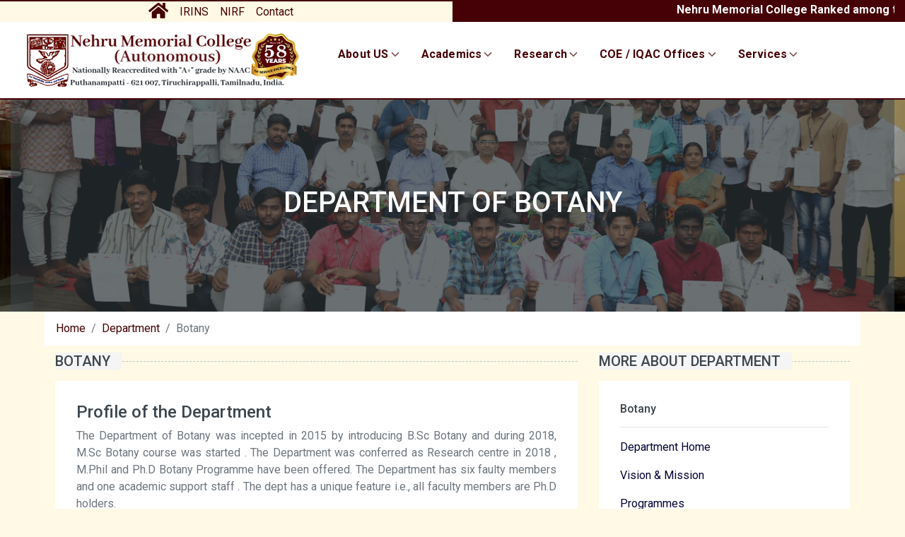

--- FILE ---
content_type: text/html; charset=UTF-8
request_url: https://www.nmc.ac.in/nehru-academics-depart-botany.php
body_size: 13665
content:

<!-- old blue color : 

	Light Pink : #FFB6C1

	bg-dark : dark brown   #997300

	bg-primary : light brown  #ffecb3


header logo text dark color : #806600   #ffc800

header logo light color : #FFEB99  #FFEB99

New blue colors

dark blue  :  #00597B
Light blue  :  #01B5B4



dark green  :  #005301
light green : #00AA01
orange : #F6B801


dark orange : #ffcc00
maroon  : #800000

dark blue : #004466
light blue : #99ddff


bg-dark : #032D3B
bg-dark1 : #FFCC00

body background : #e6f2ff


bg-dark black color :#262c31
bg-dark blue color :#032D3B

bg-dark pink : #b30059   
bg-light brown : #FEA817
bg-yellow : #FFCC00
 

--><!DOCTYPE html>
<html lang="en">

<head>
    <meta charset="utf-8">
    <title>:::Nehru Memorial College:::</title>
    <meta content="width=device-width, initial-scale=1.0" name="viewport">


    <!-- Favicon -->
    <link href="img/favicon.ico" rel="icon">

    <!-- Google Web Fonts -->
    <link rel="preconnect" href="https://fonts.gstatic.com">
    <link href="https://fonts.googleapis.com/css2?family=Roboto:wght@400;500;700&display=swap" rel="stylesheet">  

    <!-- Font Awesome -->
    <link href="https://cdnjs.cloudflare.com/ajax/libs/font-awesome/5.10.0/css/all.min.css" rel="stylesheet">

    <!-- Libraries Stylesheet -->
    <link href="lib/animate/animate.min.css" rel="stylesheet">
    <link href="lib/owlcarousel/assets/owl.carousel.min.css" rel="stylesheet">

    <!-- Customized Bootstrap Stylesheet -->
    <link href="css/style.css" rel="stylesheet">


    <!-- Modal Open Links starts here -->
    
  <script src="https://ajax.googleapis.com/ajax/libs/jquery/3.6.4/jquery.min.js"></script>
  <script src="https://maxcdn.bootstrapcdn.com/bootstrap/3.4.1/js/bootstrap.min.js"></script>
  <!-- Modal Open Links Ends here -->

</head>

<body>
   <!-- Topbar Start -->
    <div class="container-fluid">
       
 


    <div class="row bg-dark text-left" style="height: 2px;">
        

       

            <div class="col-lg-12 text-center text-lg-right">

<!--                 <div class="d-inline-flex align-items-center">


                           

                        </div> -->
                          </div> 



                         



                    </div> 

                  
                  
    





    <div class="row py-0 text-left">


             <div class="col-lg-6 text-center text-left text-dark">


                <div class="d-inline-flex align-items-center">     
                         <!-- <p class="mb-2" style="font-size:14px;color:#b20059;"> -->
                         <!--  <i class="fa fa-envelope"></i>&ensp;nmcfrontoffice@gmail.com | &ensp;

                            <i class='fas fa-phone'></i> &ensp; +91 98429 56720</p> -->
                    <a class="mr-3" href="index.php"><i class="fa fa-home" style="font-size:25px;color:#460106;"></i></a>
                    <a class="mr-3" href="https://nmc.irins.org/" target="_blank" style="color:#460106;">IRINS</a>
                    <a class="mr-3" href="nehru-nirf.php" style="color:#460106;">NIRF</a>
                    <a class="mr-3" href="nehru-contactus.php" style="color:#460106;">Contact</a>
                    
                       </div>
                     </div>  
            <div class="col-lg-6 text-center text-lg-right  bg-dark">
                <div class="d-inline-flex align-items-center ">
                    <!-- <a class="text-body mr-3" href="index.php"><i class="fa fa-home" style="font-size:25px;color:white"></i></a>
                    <a class="text-body mr-3" href="https://nmc.irins.org/" target="_blank">IRINS</a>
                    <a class="text-body mr-3" href="nehru-nirf.php">NIRF</a>
                    <a class="text-body mr-3" href="nehru-contactus.php">Contact</a> -->
                    <marquee style="color:#ffffff;font-weight: bolder;"> Nehru Memorial College Ranked among top 101-150 colleges in India by NIRF ranking 2025.</marquee>
                    </div> 
                </div>
              </div>    </div>
    <!-- Topbar End -->


    <!-- Navbar Start -->
    <div class="container-fluid bg-light">
       
<!DOCTYPE html>
<html lang="en">
<head>
  <meta charset="UTF-8" />
  <meta name="viewport" content="width=device-width, initial-scale=1" />
  
  <style>
    :root{
      /*--bg: #00264d; */          
      --bg: #ffffff; 
      /*--bg-2: #111827; */        
      --bg-2: #ffffff; 
      /*--ink: #e5e7eb;    */     
      --ink: #00264d ;    
      /*--ink-dim:#00264d;        */
      --ink-dim:#460106;
      --brandtop:#38bdf8;        
      --accent:#22d3ee;        
      --card:#0b1220;          
      /*--card:#FFFFFF; */
      --ring: rgba(56,189,248,.35);
      --shadow: 0 10px 30px rgba(0,0,0,.35);
      --radius: 16px;
      --speed: .25s;
    }


ul.custom-line {
  list-style: none;
  padding-left: 0;
  margin: 0;
}

ul.custom-line li {
  border-left: 3px solid #ff6600; /* vertical line */
  padding-left: 12px;
  margin-bottom: 10px;
  position: relative;
}

ul.custom-line li::before {
  content: "";
  position: absolute;
  left: -6px;
  top: 8px;
  width: 6px;
  height: 6px;
 /* background-color: #22d3ee;*/
  /*background-color: #ff6600;*/
  border-radius: 50%;
}




/*    *{box-sizing:border-box}
    body{margin:0;background:linear-gradient(180deg,var(--bg),#0b1020);color:var(--ink);font:16px/1.5 system-ui,-apple-system,Segoe UI,Roboto,Inter,Arial,sans-serif}*/

    
    .navtop{
      position: sticky; top: 0; z-index: 50;
      backdrop-filter: saturate(1.2) blur(6px);
      border-bottom: 1px solid rgba(148,163,184,.15);
      /*font-family: 'Lato', Arial, sans-serif;*/
      font-family: "Roboto", sans-serif;
    }
    .navtop .containertop{max-width:100%;margin:auto;padding:12px 20px;display:flex;align-items:center;gap:16px}

    .brandtop{display:flex;align-items:center;gap:10px;text-decoration:none;color:var(--ink)}
    .brandtop span{font-weight:800;letter-spacing:.2px}
    .spacer{flex:1}
    .navtop-toggle{display:none;border:0;background:transparent;color:var(--ink);cursor:pointer}
    .navtop-toggle svg{width:28px;height:28px}

    .menutop{display:flex;gap:8px;align-items:center}
    /*.menutop>li{list-style:none;position:relative}*/
    .menutop>li{list-style:none;}

    .linktop{
      display:flex;align-items:center;gap:8px;
      padding:10px 14px;border-radius:12px;
      text-decoration:none;font-weight:600;letter-spacing:.2px;
      transition: background var(--speed), color var(--speed), transform var(--speed);
      /*color: #032D3B;*/
      color:#460106;
    }
    /*.linktop:hover,.linktop:focus-visible{color:var(--ink);background:rgba(148,163,184,.12);outline: none}*/
   /* .linktop:hover,.linktop:focus-visible{color:#ff6600;outline: none}*/
    .linktop:hover,.linktop:focus-visible{color:#460106;outline: none}
    .chevtop{opacity:.7;transition: transform var(--speed)}


    .has-megatop:focus-within>.linktop .chevtop, .has-megatop:hover>.linktop .chevtop{transform: rotate(180deg)}

    .megatop{
      position: absolute; left: 50%; transform: translateX(-50%) translateY(8px);
      width: min(100vw - 24px, 1100px);
      background: linear-gradient(180deg, #ffffff, #ffffff);
      padding: 18px; display:none;
    }
    .has-megatop:hover .megatop, .has-megatop:focus-within .megatop{display:block}

    .megatop-grid{
      display:grid; gap:14px; grid-template-columns: 1.3fr 1fr 1fr 1fr; 
       background-color: #FFFFFF;
    }

    .megatop-card{
      background-color: #FFFFFF;  
      border-radius: 14px; padding:14px; height:100%;
    }


    /*.megatop-title{font-size:18px;letter-spacing:.4px;text-transform:uppercase;color:#ff6600;margin:2px 0 10px 0}*/
    .megatop-title{font-size:18px;letter-spacing:.4px;text-transform:uppercase;color:#000000;margin:2px 0 10px 0; font-weight: bolder;}
    .megatop-list{margin:0;padding:0;display:grid;gap:6px; line-height: 15px;}
    .megatop-list li{list-style:none}
    .megatop-linktop{display:flex;align-items:center;justify-content:space-between;gap:8px;text-decoration:none;color:var(--ink-dim);padding:3px 10px;border-radius:10px}
    /*.megatop-linktop:hover,.megatop-linktop:focus-visible{color:var(--ink);background:rgba(148,163,184,.12);*/
     /* .megatop-linktop:hover,.megatop-linktop:focus-visible{color:#ff6600;outline: none; transition: color 0.3s ease;}*/
      .megatop-linktop:hover,.megatop-linktop:focus-visible{color:#800040;outline: none; transition: color 0.3s ease;}
    .tag{font-size:11px;padding:4px 8px;border-radius:999px;background:rgba(56,189,248,.12);color:#7dd3fc;border:1px solid rgba(56,189,248,.35)}

    .promotop{
      display:grid;gap:1px;align-content:start
    }
    .promotop h6{margin:6px 0 0 0;font-size:18px;color:#ff6600;}
    .promotop p{margin:0;color:#04121C}
    .promotop .ctatop{display:inline-flex;align-items:center;gap:8px;padding:10px 12px;border-radius:12px;
      background:linear-gradient(180deg,var(--brandtop),var(--accent));
      color:#04121c;font-weight:800;text-decoration:none}



.card-lefttop {
  border-right: 1px solid #00264d;
  padding-right: 14px;
}




    /* ===== Mobile / Tablet ===== */
    @media (max-width: 960px){
      .navtop .containertop{padding:14px 16px}
      /*.menutop{position:fixed; inset:72px 10px auto 10px; display:none; flex-direction:column; gap:8px; padding:12px; border-radius:16px; background:rgba(2,6,23,.96); border:1px solid rgba(148,163,184,.18); box-shadow: var(--shadow)}*/
      .menutop{position:fixed; inset:72px 10px auto 10px; display:none; flex-direction:column; gap:8px; padding:12px; border-radius:16px; background:#ffffff; border:1px solid rgba(148,163,184,.18); }
      .menutop.open{display:flex}
      .navtop-toggle{display:inline-grid; place-items:center}
      .megatop{position:static; transform:none; width:100%; display:block; padding:0; border:none; background:transparent; box-shadow:none}
      .megatop-grid{grid-template-columns:1fr}
      .has-megatop .megatop{display:none}
      .has-megatop.open .megatop{display:block}
      .linktop{justify-content:space-between}
    }

    
    .focus-ring:focus-visible{outline:2px solid var(--ring); outline-offset:2px; border-radius:12px}


    main{max-width:1100px;margin:40px auto;padding:0 20px}
    .hero{padding:32px;border:1px dashed rgba(148,163,184,.2);border-radius:16px;text-align:center}




  </style>
</head>
<body>

  
  <header class="navtop" role="navtopigation" aria-label="Main" style="background-color: #FFFFFF;">

    <div class="containertop">
      <a class="brandtop" href="#" aria-label="Home">
        <!-- <div class="brandtop-logo" aria-hidden="true"> -->
          <!-- <img src="images/logo28 - Copy.png" width="285"> -->
        <!-- </div> -->
        <!-- <img src="images/logo29.png" height="70"> -->
        <img src="images/logo28 - Copy.png" width="100%">
        <!-- <img src="images/logos/logo28 - Copy.png" width="100%"> -->
        
      </a>

      <!-- <div class="spacer"></div> -->

      <button class="navtop-toggle focus-ring" aria-expanded="false" aria-controls="menutop" title="Menutop">
        <svg viewBox="0 0 24 24" fill="none" stroke="currentColor" stroke-width="2" stroke-linecap="round" stroke-linejoin="round" aria-hidden="true"><path d="M3 6h18M3 12h18M3 18h18"/></svg>
      </button>

      <ul id="menutop" class="menutop " aria-label="Primary">
        


         <li class="has-megatop" data-collapsible>
          <a class="linktop focus-ring" href="#administration" aria-haspopup="true" aria-expanded="false" >About US
            <svg class="chevtop" viewBox="0 0 24 24" width="18" height="18" fill="none" stroke="currentColor" stroke-width="2" stroke-linecap="round" stroke-linejoin="round" aria-hidden="true"><polyline points="6 9 12 15 18 9"></polyline></svg>
          </a>
          <div class="megatop" role="menutop" aria-label="Administration Megatop Menutop">
            <div class="megatop-grid">
              <div class="megatop-card promotop">
                <div class="megatop-title">About US</div>
                <ul class="megatop-list custom-line">
                  <li><a class="megatop-linktop" href="nehru-about-history.php">History</a></li>
                  <li><a class="megatop-linktop" href="nehru-about-visionmission.php">Vision & Mission</a></li>
                  <li><a class="megatop-linktop" href="nehru-academics-annualreports.php">Annual Report</a></li>
                  <li><a class="megatop-linktop" href="nehru-iqac-naaccertificates.php">Accrediation & Ranking</a></li>
                  <li><a class="megatop-linktop" href="nehru-about-milestones.php">Milestones</a></li>
                  <li><a class="megatop-linktop" href="nehru-contactus.php">Contact us</a></li>
                </ul>
              </div>
               <div class="megatop-card promotop">
                <div class="megatop-title">Organization</div>
                <ul class="megatop-list custom-line">
                  <li><a class="megatop-linktop" href="nehru-organi-educational.php">Educational Agency</a></li>
                  <li><a class="megatop-linktop" href="nehru-organi-collegecommittee.php">College Committee</a></li>
                  <li><a class="megatop-linktop" href="nehru-organi-financecommittee.php">Finance Committee</a></li>
                  <li><a class="megatop-linktop" href="nehru-organi-goveringbody.php">Governing Body</a></li>
                </ul>
              </div>
              <div class="megatop-card promotop">
                <div class="megatop-title">Administration</div>
                <ul class="megatop-list custom-line">
                  <li><a class="megatop-linktop" href="nehru-about-president.php">President's Message</a></li>
                  <li><a class="megatop-linktop" href="nehru-about-secretary.php">Secretary's Message</a></li>
                  <li><a class="megatop-linktop" href="nehru-about-principal.php">Principal's Message</a></li>
                  <li><a class="megatop-linktop" href="nehru-academics-dean.php">Deaneries</a></li>
                </ul>
              </div>
              

              <div class="megatop-card promotop">
                <div class="megatop-title">Guidelines & Reports</div>
                <ul class="megatop-list custom-line">
                  <li><a class="megatop-linktop" href="nehru-academics-rules&regulations.php">Rules & Regulations</a></li>
                  <li><a class="megatop-linktop" href="Annualdayreport/Academic Calender  ENGLISH - 2024-2025 - 18.6.24.pdf">Academic Calendar</a></li>
                  <li><a class="megatop-linktop" href="nehru-academics-annualreports.php">Annual Reports</a></li>
                   <li><a class="megatop-linktop" href="nehru-academics-programmes1.php">Programmes</a></li>

                </ul>
                
              </div>
              
            </div>
          </div>
        </li>





        <li class="has-megatop" data-collapsible >
          <a class="linktop focus-ring" href="#departments" aria-haspopup="true" aria-expanded="false" >Academics
            <svg class="chevtop" viewBox="0 0 24 24" width="18" height="18" fill="none" stroke="currentColor" stroke-width="2" stroke-linecap="round" stroke-linejoin="round" aria-hidden="true"><polyline points="6 9 12 15 18 9"></polyline></svg>
          </a>
          <div class="megatop" role="menutop" aria-label="Departments Megatop Menutop">
            <div class="megatop-grid">
                 <div class="megatop-card promotop">
                    <div class="card" style="width: 18rem; border-color: #460106;">

                    <img src="images/sliders/research1.jpg" class="card-img-top" alt="...">
                    <div class="card-body">
                      <div class="megatop-title" style="font-size: 16px;">Departments</div>
                      <p class="card-text" style="color: #460106;">Explore Our Departments
                        &emsp; <i class="fas fa-arrow-right"></i>
                      </p>

                    </div>
                  </div>
                
              </div>
                <div class="megatop-card promotop">
                <div class="megatop-title ">Science</div>
                <ul class="megatop-list custom-line">
                  <li><a class="megatop-linktop" href="nehru-academics-depart-maths.php">Mathematics</a></li>
                  <li><a class="megatop-linktop" href="nehru-academics-depart-physics.php">Physics</a></li>
                  <li><a class="megatop-linktop" href="nehru-academics-depart-chemistry.php">Chemistry</a></li>
                  <li><a class="megatop-linktop" href="nehru-academics-depart-zoology.php">Zoology</a></li>
                  <li><a class="megatop-linktop" href="nehru-academics-depart-botany.php">Botany</a></li>
                  <li><a class="megatop-linktop" href="nehru-academics-depart-nutri.php">Nutrition and Dietetics</a></li>
                  <li><a class="megatop-linktop" href="nehru-academics-depart-biotechnology.php">Bio-Technology</a></li>
                  <li><a class="megatop-linktop" href="nehru-academics-depart-hotelmanagement.php">Hotel Management</a></li>
                </ul>

              </div>


              <div class="megatop-card promotop">
                <div class="megatop-title">Technology</div>
                <ul class="megatop-list custom-line">
                  <li><a class="megatop-linktop" href="nehru-academics-depart-artificial.php">AI & ML</a></li>
                  <li><a class="megatop-linktop" href="nehru-academics-depart-datascience.php">Data Science</a></li>
                  <li><a class="megatop-linktop" href="nehru-academics-depart-computerscience.php">Computer Science</a></li>    
                </ul>
                <br>
                <div class="megatop-title">Commerce</div>
                <ul class="megatop-list custom-line">
                  <li><a class="megatop-linktop" href="nehru-academics-depart-commerce.php">Commerce</a></li>
                  
                </ul>
                
              </div>
               

              <div class="megatop-card promotop">

                <div class="megatop-card promotop">
                  <div class="megatop-title">Arts</div>
                <!-- <div class="megatop-title">Arts</div> -->
                <ul class="megatop-list custom-line">
                  <li><a class="megatop-linktop" href="nehru-academics-depart-english.php">English</a></li>
                  <li><a class="megatop-linktop" href="nehru-academics-depart-tamil.php">Tamil</a></li>
                  <li><a class="megatop-linktop" href="nehru-academics-depart-economics.php">Economics</a></li>
                </ul>
              </div>
              
                 <div class="megatop-title">AICTE Programmes</div>
                <ul class="megatop-list custom-line">
                  <li><a class="megatop-linktop" href="nmcmca/index.php">Computer Applications</a></li>
                  <li><a class="megatop-linktop" href="nehru-academics-depart-bba.php">Management Studies</a></li>
                  
                  
                </ul>
              </div>
             
            </div>
          </div>
        </li>


        <li class="has-megatop" data-collapsible >
          <a class="linktop focus-ring" href="#departments" aria-haspopup="true" aria-expanded="false" >Research
            <svg class="chevtop" viewBox="0 0 24 24" width="18" height="18" fill="none" stroke="currentColor" stroke-width="2" stroke-linecap="round" stroke-linejoin="round" aria-hidden="true"><polyline points="6 9 12 15 18 9"></polyline></svg>
          </a>
          <div class="megatop" role="menutop" aria-label="Departments Megatop Menutop">
            <div class="megatop-grid">
              <div class="megatop-card promotop">


                 <div class="megatop-card promotop">
                <!-- <div class="megatop-title">Academics</div> -->
                    <div class="card" style="width: 18rem;border-color: #460106;">
                    <img src="images/sliders/research1.jpg" class="card-img-top" alt="...">
                    <div class="card-body">
                      <div class="megatop-title" style="font-size: 16px;">Research & Development</div>
                      <p class="card-text" style="color: #460106;">Shaping the Future Through Research</p>
                      <!-- <a href="#" class="btn btn-primary" style="background-color: #ffffff;">Go and Visit...</a> -->
                    </div>
                  </div>
                
              </div>
              <!-- </div> -->
                
              </div>

               <div class="megatop-card promotop">
                <!-- <div class="megatop-title">Academics</div> -->
                <ul class="megatop-list custom-line">
                  <li><a class="megatop-linktop" href="nehru-research-r&d cell.php">R & D Cell</a></li>
                  <li><a class="megatop-linktop" href="https://nmc.irins.org/">IRINS for NMC</a></li>
                  <li><a class="megatop-linktop" href="patent/PATENT 2023.pdf">Patents</a></li>
                  <li><a class="megatop-linktop" href="nehru-research-researchpolicy.php">Research Policy</a></li>
                  <li><a class="megatop-linktop" href="nehru-research-advisory committee.php">Advisory Committee</a></li>

                </ul>

                
                
              </div>

                <div class="megatop-card promotop">
                <!-- <div class="megatop-title ">Science</div> -->
                <ul class="megatop-list custom-line">
                  <li><a class="megatop-linktop" href="nehru-research-promotoptions.php">Research Promotoptions</a></li>
                  <li><a class="megatop-linktop" href="nehru-research-research block.php">Research Block</a></li>
                  <li><a class="megatop-linktop" href="nehru-research-dstfunction.php">DST-FIST Funding</a></li>
                  <li><a class="megatop-linktop" href="nehru-research-cif.php">CIF</a></li>
                  <li><a class="megatop-linktop" href="department/research/Guide%20List.pdf">Research Guides</a></li>
                </ul>

              </div>


              <div class="megatop-card promotop">
                <!-- <div class="megatop-title">Technology</div> -->
                <ul class="megatop-list custom-line">
                  <li><a class="megatop-linktop" href="nehru-research-projects.php">Research Projects </a></li>
                  <li><a class="megatop-linktop" href="#">Research Scholars</a></li>
                  <li><a class="megatop-linktop" href="#">Research Centers</a></li>
                  <li><a class="megatop-linktop" href="#">Books Published</a></li>
                  <li><a class="megatop-linktop" href="#">Journal Published</a></li>    
                </ul>
                
              </div>
               

             
             
            </div>
          </div>
        </li>



         <li class="has-megatop" data-collapsible >
          <a class="linktop focus-ring" href="#departments" aria-haspopup="true" aria-expanded="false" >COE / IQAC Offices
            <svg class="chevtop" viewBox="0 0 24 24" width="18" height="18" fill="none" stroke="currentColor" stroke-width="2" stroke-linecap="round" stroke-linejoin="round" aria-hidden="true"><polyline points="6 9 12 15 18 9"></polyline></svg>
          </a>
          <div class="megatop" role="menutop" aria-label="Departments Megatop Menutop">
            <div class="megatop-grid">
              <!-- <div class="megatop-card promotop">
                <h4>Explore our Schools</h4>
                <p>Quick linktops to the most visited departments and resources.</p>
                <a class="ctatop" href="#all-depts">Browse All Departments →</a>
              </div> -->
              <!-- <div class="megatop-card promotop"> -->
                <!-- <p class="ctatop" href="#">Browse All Departments →</p> -->
                 <!-- <div class="megatop-card promotop"> -->

                 <!--  <div class="card" style="width: 18rem;border-color: #460106;">
                    <img src="images/sliders/datacenter.jpg" class="card-img-top" alt="...">
                    <div class="card-body">
                      <div class="megatop-title" style="font-size: 16px;">Data Centers</div><br>
                      <p class="card-text" style="color: #460106;">Controller of Examinations Office / IQAC Office</p>
                    </div>

                  </div> -->   
                   <!-- </div> -->
              <!-- </div> -->                
              <!-- </div> -->
             



                <div class="megatop-card promotop">

                  <div class="megatop-title">Examination Office</div>
                <ul class="megatop-list custom-line">
                  <li><a class="megatop-linktop" href="nehru-student-examin-examsystem.php">About COE</a></li>
                  <li><a class="megatop-linktop" href="#">Exam Apply</a></li>
                  <li><a class="megatop-linktop" href="nehru-student-examin-result.php">Results Statistics</a></li>
                  <li><a class="megatop-linktop" href="nehru-student-timetable.php" style="line-height: 20PX;">Notifications & Timetable</a></li>
                  <li><a class="megatop-linktop" href="nehru-student-examin-archive.php">Archives</a></li>
                  <li><div class="megatop-title">Downloads</a></div>
                  <li><a class="megatop-linktop" href="nehru-forms-download.php">- Examination Forms</a></li>
                  <li><a class="megatop-linktop" href="nehru-student-sem-result.php">- Results</a></li>

                </ul>


               

              </div>


              <div class="megatop-card promotop">
                 <div class="megatop-title ">IQAC Office</div>
                <ul class="megatop-list custom-line">
                  <li><a class="megatop-linktop" href="nehru-iqac.php">About IQAC</a></li>
                  <li><a class="megatop-linktop" href="nehru-iqac-objectives.php"  style="line-height: 25px;">Objectives & Framework of HEI</a></li>
                  <li><a class="megatop-linktop" href="nehru-iqac-composition.php">Composition of IQAC</a></li>
                  <li><a class="megatop-linktop" href="nehru-iqac-contact.php">IQAC Secretariate</a></li>
                  <li><a class="megatop-linktop" href="nehru-iqac-minutes & atr.php">Minutes & ATR</a></li>
                  <li><a class="megatop-linktop" href="nehru-iqac-mqac members.php">Members of MQAC</a></li>
                  <li><a class="megatop-linktop" href="iqac/criterion heads.pdf">Criterion Heads</a></li>
                  <li><a class="megatop-linktop" href="nehru-nirf.php">NIRF</a></li>



                </ul>
                
                
              </div>
               

              <!-- <div class="megatop-card promotop"> -->

                <div class="megatop-card promotop">

                  <div class="megatop-title ">AQAR</div>
                <ul class="megatop-list custom-line">
                  <li><a class="megatop-linktop" href="nehru-aqar2022-documents.php">AQAR 2022</a></li>
                  <li><a class="megatop-linktop" href="naac2020/index.php">AQAR 2023 Login</a></li>
                  <li><a class="megatop-linktop" href="naac2024/index.php">AQAR 2024 Login</a></li>
                  <li><a class="megatop-linktop" href="nehru-iqac-aqar.php">AQAR Archieves</a></li>
                  <li><div class="megatop-title ">NAAC</a></div>
                  <li><a class="megatop-linktop" href="nehru-iqac-steering%20committee.php">Steering Committee</a></li>
                  <li><a class="megatop-linktop" href="nehru-iqac-naaccertificates.php">NAAC Certificate</a></li>
                  <li><a class="megatop-linktop" href="iqac/NMC%20NAAC%20peer%20team%20report%2025-Dec-2020%2015-36-45.pdf">Peer Team Reports</a></li>
                  <li><a class="megatop-linktop" href="nehru-iqac-ssr.php">SSR</a></li>
                </ul>
                   </div>

                  <div class="megatop-card promotop">

                  <div class="megatop-title">News Letters</div>
                <ul class="megatop-list custom-line">                                      
                    <ul class="megatop-list ">
                   <li><a class="megatop-linktop" href="https://drive.google.com/file/d/1lHZ0V8fn-pc-DYYMJK2auLC9MPnv1yrc/view?usp=sharing" target="_blank">Volume IV 2024</a></li>
                   <li><a class="megatop-linktop" href="https://drive.google.com/file/d/1xE2znK3VjygewgzrUgeRQjDynDLFPwkI/view?usp=sharing" target="_blank">Volume III 2023</a></li>
                  <li><a class="megatop-linktop" href="https://drive.google.com/file/d/1aoXojEwpXtTMh-ltJlQREWX5nTTB_k_V/view?usp=sharing" target="_blank">Volume II 2022</a></li>
                   <li><a class="megatop-linktop" href="https://drive.google.com/file/d/1AXito6OczU_Fo87_2YRxPvd-adN7P-Ie/view?usp=sharing" target="_blank">Volume I 2024</a></li>
                 
                </ul>             

              </div>

                 
              </div>
         


          </div>
        </li>





        <li class="has-megatop" data-collapsible >
          <a class="linktop focus-ring" href="#departments" aria-haspopup="true" aria-expanded="false" >Services
            <svg class="chevtop" viewBox="0 0 24 24" width="18" height="18" fill="none" stroke="currentColor" stroke-width="2" stroke-linecap="round" stroke-linejoin="round" aria-hidden="true"><polyline points="6 9 12 15 18 9"></polyline></svg>
          </a>
          <div class="megatop" role="menutop" aria-label="Departments Megatop Menutop">
            <div class="megatop-grid">
                
             


              <div class="megatop-card promotop">
                <div class="megatop-title ">Cells & Committees</div>
                <ul class="megatop-list custom-line">
                  <li><a class="megatop-linktop" href="nehru-extecsion-curriculumcell.php">Curriculum Development Cell</a></li>
                  <li><a class="megatop-linktop" href="nehru-extecsion-womenwellfare.php">Women Wellfare Cell</a></li>
                  <li><a class="megatop-linktop" href="nehru-extecsion-antidrug.php">Anti-Drug Cell</a></li>
                  <li><a class="megatop-linktop" href="nehru-extecsion-scstcell.php">SC / ST Cell</a></li>
                  <li><a class="megatop-linktop" href="nehru-extecsion-magazine.php">Annual Magazine Committee</a></li>
                  <li><a class="megatop-linktop" href="nehru-extecsion-research.php">Research and Development Cell</a></li>
                  <li><a class="megatop-linktop" href="nehru-extecsion-antiragging.php">Anti - Ragging Committee</a></li>

                </ul>
                
              </div>
               

              <!-- <div class="megatop-card promotop"> -->

                <div class="megatop-card promotop">
                  <div class="megatop-title">Cells & Committees</div>
                <!-- <div class="megatop-title">Arts</div> -->
                <ul class="megatop-list custom-line">
                  <li><a class="megatop-linktop" href="nehru-extecsion-Sexual Harassment.php" style="line-height: 25px;">Anti-Sexual Harassment Committee /</a></li>
                  <li><a class="megatop-linktop" href="nehru-extecsion-grievancecell.php" style="line-height: 25px;">Grievance & Redressal Cell</a></li>
                  <li><a class="megatop-linktop" href="nehru-extecsion-careerguidence.php" style="line-height: 20px;">Placement & Career Guidance Cell</a></li>
                  <li><a class="megatop-linktop" href="nehru-extecsion-library.php">Library Committee</a></li>
                  <li><a class="megatop-linktop" href="nehru-extecsion-examinationreforms.php" style="line-height: 25px;">Examination Reforms Committee</a></li>
                </ul>
              </div>

              <div class="megatop-card promotop">
                  <div class="megatop-title">Cells & Committees</div>
                <!-- <div class="megatop-title">Arts</div> -->
                <ul class="megatop-list custom-line">
                  <li><a class="megatop-linktop" href="nehru-extecsion-studentunion.php">Student Union Council</a></li>
                  <li><a class="megatop-linktop" href="nehru-extecsion-ethics.php" style="line-height: 25px;">Research Ethics Committee</a></li>
                  <li><a class="megatop-linktop" href="nehru-extecsion-admissioncommittee.php">Admission Committee</a></li>
                  <li><a class="megatop-linktop" href="nehru-extecsion-obccell.php">OBC Cell</a></li>
                  <li><a class="megatop-linktop" href="nehru-extecsion-minoritycommittee.php">Minority Cell</a></li>
                  <li><a class="megatop-linktop" href="nehru-extecsion-disciplinary.php">Disciplinary Committee</a></li>
                </ul>
              </div>

               <!-- </div> -->
                <div class="megatop-card promotop">
                <div class="megatop-title ">Services</div>
                <ul class="megatop-list custom-line">
                  <li><a class="megatop-linktop" href="#cse">Infrastructures</a></li>
                  <li><a class="megatop-linktop" href="#ca">B.Ed College</a></li>
                  <li><a class="megatop-linktop" href="#ds">Online Payment</a></li>
                  <li><a class="megatop-linktop" href="#ds">Payments QR Codes</a></li>
                  <li><a class="megatop-linktop" href="#ds">NMC LMS</a></li>
                  <li><a class="megatop-linktop" href="#ds">NMC Digimat</a></li>
                  <li><a class="megatop-linktop" href="#ds">Library</a></li>
                  <li><a class="megatop-linktop" href="#cse">UBA</a></li>
                  <li><a class="megatop-linktop" href="#it">ARIIA</a></li>
                </ul>

              </div>


            </div>
          </div>
        </li>



        




       

<!--         <li><a class="linktop focus-ring" href="#research" >Research</a></li>
        <li><a class="linktop focus-ring" href="#placements" >Placements</a></li> -->
        <!-- <li><a class="linktop focus-ring" href="#alumni" >Alumni</a></li> -->
        <!-- <li><a class="linktop focus-ring" href="#contact" >Contact</a></li> -->
      </ul>
    </div>

    
  </header>


  <script>
    // Mobile menutop toggle
    const toggle = document.querySelector('.navtop-toggle');
    const menutop = document.getElementById('menutop');
    toggle.addEventListener('click', () => {
      const open = menutop.classList.toggle('open');
      toggle.setAttribute('aria-expanded', String(open));
    });

    // Collapsible megatops for mobile
    const collapsibles = Array.from(document.querySelectorAll('[data-collapsible]'));
    collapsibles.forEach((item)=>{
      const trigger = item.querySelector('.linktop');
      trigger.addEventListener('click', (e)=>{
        // On desktop we rely on hover; only prevent default on mobile widths
        if (window.matchMedia('(max-width: 960px)').matches){
          e.preventDefault();
          const isOpen = item.classList.toggle('open');
          trigger.setAttribute('aria-expanded', String(isOpen));
        }
      });
    });

    // Close mobile menutop when clicking outside
    document.addEventListener('click', (e)=>{
      const within = e.target.closest('.navtop');
      if(!within && menutop.classList.contains('open')) menutop.classList.remove('open');
    });

    // Escape key to close any open mobile collapsibles
    document.addEventListener('keydown', (e)=>{
      if(e.key === 'Escape'){
        menutop.classList.remove('open');
        collapsibles.forEach(c=>c.classList.remove('open'));
      }
    });
  </script>
</body>
</html>
 


    <div class="row bg-dark text-left" style="height: 2px;">
        

       

            <div class="col-lg-12 text-center text-lg-right">

<!--                 <div class="d-inline-flex align-items-center">


                           

                        </div> -->
                          </div> 



                         



                    </div> 

                  
                  
    



       
    </div>
    <div class="container-fluid pt-0 pb-0 fact">
        <div class="row px-xl-0">
            <div class="col-md-12">
                <div class="product-offer mb-0" style="height: 300px;">
                    <!-- <img class="img-fluid" src="images/gallery.jpg" alt=""> -->
                    <div class="offer-text">
                        <h1 class="text-white text-uppercase">Department of Botany</h1>
                        <!-- <h3 class="text-white mb-3">Extablished in</h3>     -->                 

                    </div>
                </div>
            </div>        
        </div>
    </div>
    

    <!-- Navbar End -->

   <!-- Breadcrumb Start -->
    <div class="container-fluid">
        <div class="row px-xl-5">
            <div class="col-12">
                <nav class="breadcrumb bg-light mb-30">
                    <a class="breadcrumb-item text-dark" href="#">Home</a>
                    <a class="breadcrumb-item text-dark" href="#">Department</a>
                    <span class="breadcrumb-item active">Botany</span>
                </nav>
            </div>
        </div>
    </div>
    <!-- Breadcrumb End -->


    <!-- Carousel Start -->
    <div class="container-fluid mb-3">
      

        <div class="container-fluid">
        <div class="row px-xl-5">
            <div class="col-lg-8">
                <h5 class="section-title position-relative text-uppercase mb-3"><span class="bg-secondary pr-3">Botany</span></h5>
                <div class="bg-light p-30 mb-5">
                    <div class="row">
                        <div class="col-md-12 form-group">
                           <!--  <label>First Name</label>
                            <input class="form-control" type="text" placeholder="John"> -->
                            <h4>Profile of the Department</h4>

                 <p align="justify">         The Department of Botany was incepted in 2015 by introducing B.Sc Botany and during 2018, M.Sc Botany course was started . The Department was conferred as Research centre in 2018 , M.Phil and Ph.D Botany Programme have been offered. The Department has six faulty members and one academic support staff . The dept has a unique feature i.e., all faculty members are Ph.D holders.
                 </p>
                 <p align="justify">    

The Department has organized 3 seminars, 4 workshops of both national and International levels. Seven Inspire Internship Science Camp sponsored by Department of Science and Technology (New Delhi) to the tune of 6, 825, 000/- have been completed and one Major Research Project is completed for Rs 12, 00, 000/ . The Department has completed one UGC Minor Project with a total cost of 3, 30, 000/-. Eight Research Scholars have been awarded with Ph.D Degree.</p>
<p align="justify">    

Students are trained with rich learning experience by exposing them with hands-on training, offered with high standard practical knowledge. The faculty members of botany are undertaking research and extension activities in the diversified fields of Botany: biodiversity and conservation, phytogeography, medicinal plants, plant nutrition, forest nursery technology, Rangelands and environmental management systems, phyto-chemistry, plant pathology, plant-microbe interaction, plant tissue culture, nano biotechnology and solid and liquid waste management. In order to provide hands on training to students, two separate well equipped laboratories with enough chemicals and sophisticated instruments such as PCR, Student microscope, Binocular microscope, Laminar Air Flow, Plant Tissue culture chamber, Autoclave, Gene Gun, Colorimeter, UV Spectrophotometer, Environmental shaker with incubator, Hot Air oven, pH meter, Digital Balance etc. Apart from this several field/ industrial visit are arranged to expose the students to the nature and also to the industrial Environs.</p>
               
                        </div>
                       
                       
                    </div>
                </div>
                <div class="collapse mb-5" id="shipping-address">
                    <!-- <h5 class="section-title position-relative text-uppercase mb-3"><span class="bg-secondary pr-3">Shipping Address</span></h5> -->
                    <div class="bg-light p-30">
                        <div class="row">
                           <!--  <div class="col-md-6 form-group">
                                <label>First Name</label>
                                <input class="form-control" type="text" placeholder="John">
                            </div> -->
                        
                          
                           
                        </div>
                    </div>
                </div>
            </div>
            <div class="col-lg-4">
                <h5 class="section-title position-relative text-uppercase mb-3"><span class="bg-secondary pr-3">More about Department</span></h5>
                <div class="bg-light p-30 mb-5">
                    <div class="border-bottom">
                        <h6 class="mb-3">Botany</h6>
                        <hr>
                        <div class="d-flex justify-content-between">
                            <a href="nehru-academics-depart-botany.php"><p style="color: #040336;">Department Home</p></a>
                            
                        </div>
                        <div class="d-flex justify-content-between">
                            <a href="nehru-academics-depart-botany-vision.php"><p style="color: #040336;">Vision & Mission</p></a>
                            
                        </div>
                        <div class="d-flex justify-content-between">
                            <a href="nehru-academics-depart-botany-academicprog.php"><p style="color: #040336;">Programmes</p></a>
                            
                        </div>
                        <div class="d-flex justify-content-between">
                            <a href="nehru-academics-depart-botany-faculty.php"><p style="color: #040336;">Faculty</p>      </a>                      
                        </div>

                        <div class="d-flex justify-content-between">
                            <a href="nehru-academics-depart-botany-supportingstaff.php"><p style="color: #040336;">Staff</p>    </a>                        
                        </div>

                        <div class="d-flex justify-content-between">
                           <a href="https://nmc.irins.org/faculty/index/Department+of+Botany"> <p style="color: #040336;">IRINS Instance for Botany Department</p> </a>                           
                        </div>

                         <div class="d-flex justify-content-between">
                            <span class="blink_me">
                            <a href="https://admission.nmc.ac.in/ugforms.php" target="_blank"><p style="color: #800000; font-weight: bolder; border: solid 2px; padding-left:40px; padding-right: 40px;">Apply Here - B.Sc Botany</p></a>
                        </span>
                    </div>

                        <div class="d-flex justify-content-between">
                            <span class="blink_me">
                            <a href="https://admission.nmc.ac.in/pgforms.php" target="_blank"><p style="color: #800000; font-weight: bolder; border: solid 2px; padding-left:40px; padding-right: 40px;">Apply Here - M.Sc Botany</p></a>
                        </span>
                            
                        </div>


<!-- 
                        <div class="d-flex justify-content-between">
                           <a href="#"> <p style="color: #040336;">Curriculum</p> </a>                           
                        </div>

                        <div class="d-flex justify-content-between">
                            <a href="#"><p style="color: #040336;">Internships</p> </a>                           
                        </div>

                        <div class="d-flex justify-content-between">
                           <a href="#"> <p style="color: #040336;">Placements</p>   </a>                         
                        </div>
                        <div class="d-flex justify-content-between">
                            <a href="#"><p style="color: #040336;">Events Conducted</p>  </a>                          
                        </div>
                        <div class="d-flex justify-content-between">
                            <a href="#"><p style="color: #040336;">Club Activities</p>  </a>                          
                        </div> -->


                    </div>
</div>
                     <div class="product-offer mb-30" style="height: 200px;">
                    <img class="img-fluid" src="images/gallery.jpg" alt="">
                    <div class="offer-text">
                        <!-- <h6 class="text-white text-uppercase">Save 20%</h6> -->
                        <h3 class="text-white mb-3">E-Contents</h3>
                        <a href="" class="btn btn-primary">Click Here</a>
                    </div>
                </div> 
               <div class="product-offer mb-30" style="height: 200px;">
                    <img class="img-fluid" src="images/gallery.jpg" alt="">
                    <div class="offer-text">
                        <!-- <h6 class="text-white text-uppercase">Save 20%</h6> -->
                        <h3 class="text-white mb-3">E-Materials</h3>
                        <a href="" class="btn btn-primary">Click Here</a>
                    </div>
                </div> 



                              

              
           <!-- </div>  -->

             
                  
                </div>
              
                </div>
            </div>
        </div>
    </div>
            </div>
            
          
        

    <!-- Products End -->



                       

                    </div>

                  
                    </div>
                </div>
            </div>
        </div>
    </div>
    <!-- Products End -->



   


 <!--  Modal Open Here  -->   
  
  <!-- Trigger the modal with a button -->
  

  







    <!-- Footer Start -->
   

    <!-- <div class="container-fluid bg-dark text-secondary mt-5 pt-5"> -->
    <div class="container-fluid bg-dark text-secondary mt-0 pt-0">
        <div class="row px-xl-0 pt-0" style="background-color: #FEA817; ">
            <div class="col-lg-12 col-md-12 mb-5 pr-3 pr-xl-0" style="font-weight: bolder;">
            </div>
        </div>
        <div class="row px-xl-5 pt-5">
            <div class="col-lg-4 col-md-12 mb-5 pr-3 pr-xl-5" style="font-weight: bolder;">
                <h5 class="text-secondary text-uppercase mb-4">Get In Touch</h5>
                <p class="mb-4">Nehru Memorial College (Autonomous)</p>
                <p class="mb-2"><i class="fa fa-map-marker-alt text-primary mr-3" style="color:#fff;"></i>College Road, Puthanampatti, Trichy Dt.,</p>
                <p class="mb-2"><i class="fa fa-envelope text-primary mr-3" style="color:#fff;"></i>Email : nmcfrontoffice@gmail.com</p>
                <p class="mb-0"><i class="fa fa-phone-alt text-primary mr-3" style="color:#fff;"></i>+91 98429 56720</p>
            </div>
            <div class="col-lg-8 col-md-12">
                <div class="row">
                    <div class="col-md-4 mb-5">
                        <h5 class="text-secondary text-uppercase mb-4">Quick Links</h5>
                        <div class="d-flex flex-column justify-content-start">
                            <a class="text-secondary mb-2" href="https://www.bdu.ac.in/" target="_blank"><i class="fa fa-angle-right mr-2"></i>Bharathidasan University</a>
                            <a class="text-secondary mb-2" href="https://www.ugc.gov.in/" target="_blank"><i class="fa fa-angle-right mr-2"></i>University Grant Commission</a>
                            <a class="text-secondary mb-2" href="http://naac.gov.in/index.php/en/" target="_blank"><i class="fa fa-angle-right mr-2"></i>NAAC</a>
                          
                        </div>
                    </div>
                    <div class="col-md-4 mb-5">
                        <h5 class="text-secondary text-uppercase mb-4">Media</h5>
                        <div class="d-flex flex-column justify-content-start">
                            <a class="text-secondary mb-2" href="Events 2025/index.php"><i class="fa fa-angle-right mr-2"></i>Events 2025-2026</a>
                            <a class="text-secondary mb-2" href="Events 2025/index.php"><i class="fa fa-angle-right mr-2"></i>Achievements 2025-2026</a>
                            <!-- <a class="text-secondary mb-2" href="#"><i class="fa fa-angle-right mr-2"></i>NAAC</a> -->
                        </div>
                    </div>
                    <div class="col-md-4 mb-5">
                        <h5 class="text-secondary text-uppercase mb-4">Newsletter</h5>
                        <p>Annual News Letter</p>
                        <h6 class="text-secondary text-uppercase mt-4 mb-3">Follow Us</h6>
                        <div class="d-flex">
                            <a class="btn btn-square mr-2" href="#" style="color:#460106; background: #FEA817;"><i class="fab fa-twitter"></i></a>
                            <a class="btn btn-square mr-2" href="#" style="color:#460106; background: #FEA817;"><i class="fab fa-facebook-f"></i></a>
                            <a class="btn  btn-square mr-2" href="#" style="color:#460106; background: #FEA817;"><i class="fab fa-linkedin-in"></i></a>
                            <a class="btn  btn-square" href="https://www.instagram.com/nmcphotogallery/" target="_blank" style="color:#460106; background: #FEA817;"><i class="fab fa-instagram"></i></a>
                        </div>
                    </div>
                </div>
            </div>
        </div>
        <!-- <div class="row border-top mx-xl-5 py-4" style="border-color: rgba(256, 256, 256, .1) !important;"> -->
            <div class="row border-top mx-xl-5 py-4">
            <div class="col-md-12 px-xl-0">
                <p class="mb-md-0 text-center text-md-left text-secondary">
                    &copy; <a class="text-primary" href="#" style="color: #FFFFFF;">Copyright © Nehru Memorial College 2025 . All right reserved. Created by Web Team @ NMC.
                </p>
            </div>
  <!--           <div class="col-md-6 px-xl-0 text-center text-md-right">
                <img class="img-fluid" src="img/payments.png" alt="">
            </div> -->
        </div>
    </div>


    <a href="#" class="btn back-to-top" style="color:#460106; background: #FEA817;"><i class="fa fa-angle-double-up"></i></a>    <!-- Footer End -->


    <!-- Back to Top -->
    


    <!-- JavaScript Libraries -->
    <script src="https://code.jquery.com/jquery-3.4.1.min.js"></script>
    <script src="https://stackpath.bootstrapcdn.com/bootstrap/4.4.1/js/bootstrap.bundle.min.js"></script>
    <script src="lib/easing/easing.min.js"></script>
    <script src="lib/owlcarousel/owl.carousel.min.js"></script>

    <!-- Contact Javascript File -->
    <script src="mail/jqBootstrapValidation.min.js"></script>
    <script src="mail/contact.js"></script>

    <!-- Template Javascript -->
    <script src="js/main.js"></script>
</body>

</html>